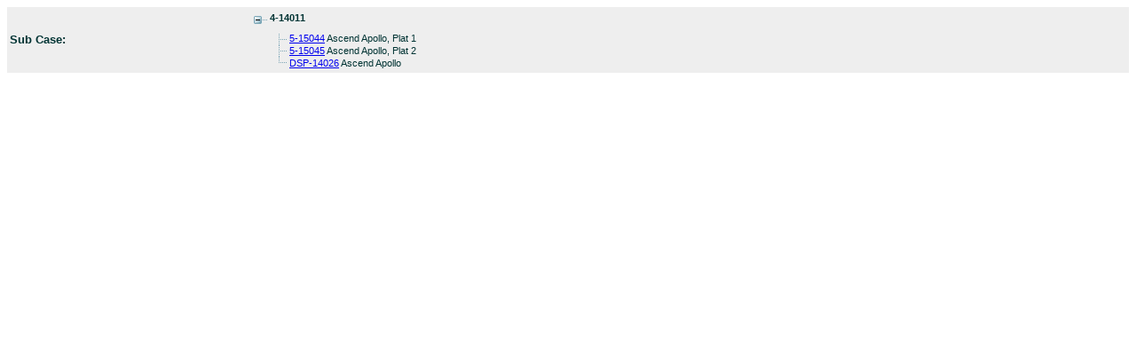

--- FILE ---
content_type: text/html;charset=UTF-8
request_url: https://www.mncppcapps.org/planning/DAMSWEB/RelatedCases.cfm?Object=%3CwddxPacket%20version=%271.0%27%3E%3Cheader/%3E%3Cdata%3E%3Crecordset%20rowCount=%273%27%20fieldNames=%27EVENT_CASE_NUMBER%27%20type=%27coldfusion.sql.QueryTable%27%3E%3Cfield%20name=%27EVENT_CASE_NUMBER%27%3E%3Cstring%3E5-15044%3C/string%3E%3Cstring%3E5-15045%3C/string%3E%3Cstring%3EDSP-14026%3C/string%3E%3C/field%3E%3C/recordset%3E%3C/data%3E%3C/wddxPacket%3E&Parent_Case_Number=&CaseNumber=4-14011
body_size: 347
content:

<table width="100%" border="0" cellspacing="0" cellpadding="3" align="center" bgcolor="eeeeee" bordercolor="FFFFFF">
<tr bordercolor="ffffff"><td align="left" width="20%" valign="top"><font style="font-size: 8pt; color: 003333; font-family: Arial, Tahoma, Verdana, Helvetica">&nbsp;</font></td><td align="left" width="80%" colspan="9"><font style="font-size: 8pt; color: 003333; font-family: Arial, Tahoma, Verdana, Helvetica">&nbsp;&nbsp;&nbsp;&nbsp;&nbsp;
<img src="images/I.gif" align="absmiddle">&nbsp;<b>4-14011</b>
</td></tr>
<tr bordercolor="ffffff"><td align="left" width="20%" valign="top"><font face="Arial, Helvetica, sans-serif" size="2" color="003333"><b>Sub Case:</b></font></td><td align="left" width="80%" colspan="9"><font style="font-size: 8pt; color: 003333; font-family: Arial, Tahoma, Verdana, Helvetica">

&nbsp;&nbsp;&nbsp;&nbsp;&nbsp;&nbsp;&nbsp;&nbsp;&nbsp;&nbsp;&nbsp;&nbsp;&nbsp;&nbsp;<img src="images/F1.gif" align="absmiddle">&nbsp;<a href="Case_Detail.cfm?CaseNumber=5-15044" style="text-decoration:underline" target="_top">5-15044</a>
Ascend Apollo, Plat 1
<br>

&nbsp;&nbsp;&nbsp;&nbsp;&nbsp;&nbsp;&nbsp;&nbsp;&nbsp;&nbsp;&nbsp;&nbsp;&nbsp;&nbsp;<img src="images/F1.gif" align="absmiddle">&nbsp;<a href="Case_Detail.cfm?CaseNumber=5-15045" style="text-decoration:underline" target="_top">5-15045</a>
Ascend Apollo, Plat 2
<br>
&nbsp;&nbsp;&nbsp;&nbsp;&nbsp;&nbsp;&nbsp;&nbsp;&nbsp;&nbsp;&nbsp;&nbsp;&nbsp;&nbsp;<img src="images/E1.gif" align="absmiddle">&nbsp;<a href="Case_Detail.cfm?CaseNumber=DSP-14026" style="text-decoration:underline" target="_top">DSP-14026</a>
Ascend Apollo
<br>

</td></tr>
</table>
